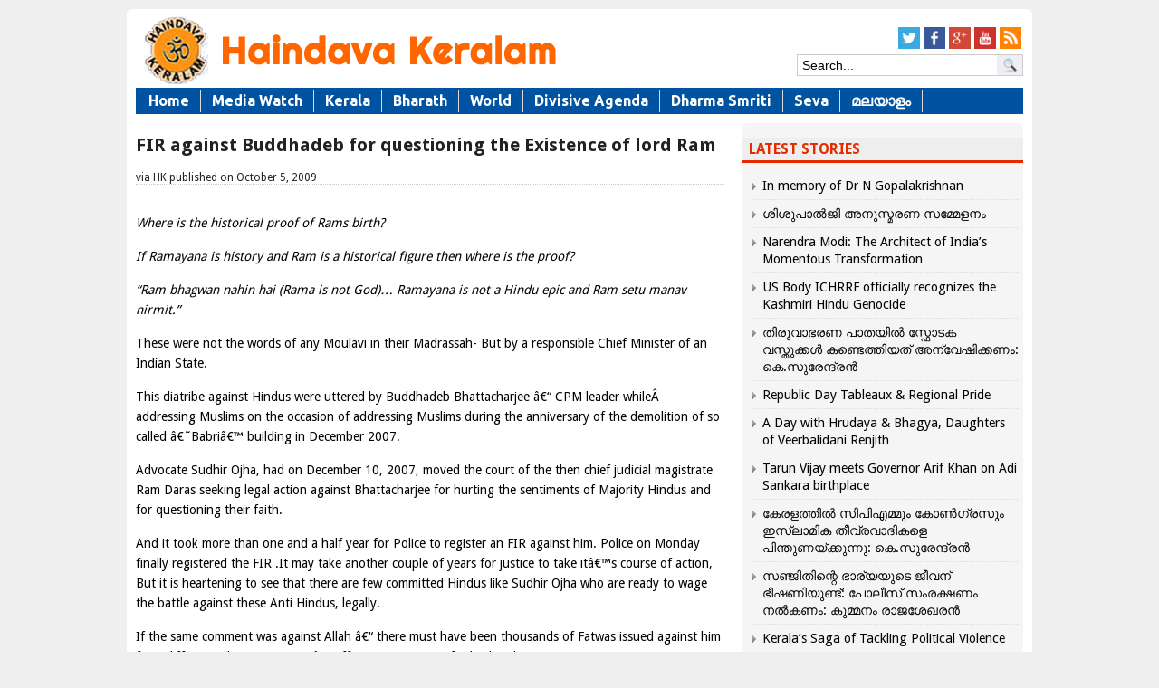

--- FILE ---
content_type: text/json; charset=utf-8
request_url: https://haindavakeralam.com/wp-admin/admin-ajax.php
body_size: 1294
content:
{"quote_id":"217","quote":"The National Symbol is an adaptation from the Sarnath Lion Capital of Emperor Ashoka, who ruled from 272 BC to 232 BC. In the original pillar, there are four lions, standing back to back, mounted on an abacus with a frieze carrying sculptures in high relief of an elephant, a galloping horse, a bull and a lion separated by a lion separated by intervening wheels over a bell-shaped lotus.<\/p><p>The Four Lions are symbolize &#8211; power, courage and confidence which rest on a circular abacus. The abacus is girded by four smaller animals, that are considered guardians of the four directions: the lion of the north, the elephant of the east, the horse of the south and the bull of the west. The abacus rests on a lotus in full bloom, exemplifying the fountainhead of life and creative inspiration. The motto &#8216;Satyameva Jayate&#8217; inscribed below the emblem in Devanagari script means &#8216;truth alone triumphs&#8217;.<\/p><p>The saffron colour is considered auspicious by Hindus. This color has a special significance to the Buddhists, Jains and Sikhs. Among Hindus this color is most prominently visible in their flag, robes, the Tilaka (mark applied on the forehead), statues of Hindu Gods are daubed with saffron paste. In the diverse and multifaceted Hindu religion, the saffron colour is one of the few elements that commands a universal acceptance among Hindus.<\/p><p>The saffron pigment is traditionally derived from the saffron plant (Autumn crocus) which is called Keshar from which the saffron colour derives one of its names &#8211; Keshari. This plant is grown in the sub-Himalayan regions and is very rare.","author":"HK","source":null,"tags":"DidYouKnow","public":"yes","time_added":"2015-12-03 07:27:33","time_updated":""}